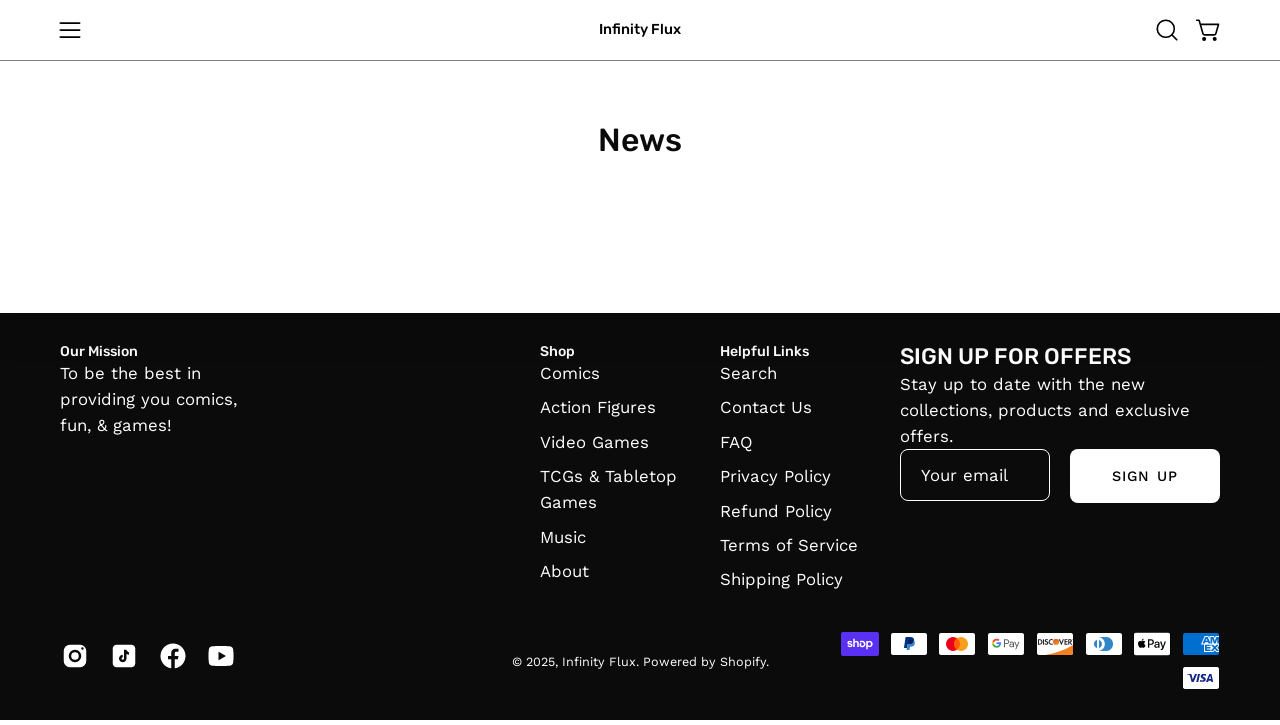

--- FILE ---
content_type: text/css
request_url: https://infinityflux.net/cdn/shop/t/37/assets/if-custom/css/_import.css?v=66516235457031475491765149525
body_size: -551
content:
@import "general.css";
@import "gift-card.css";
@import "manage-comics.css";
@import "out-of-stock.css";
@import "products.css";

--- FILE ---
content_type: text/css
request_url: https://infinityflux.net/cdn/shop/t/37/assets/if-custom/css/general.css
body_size: -480
content:
.menu__item.is-visible .header__dropdown{z-index:10}.site-header--has-border .search-popdown__body--fixed:before{z-index:100}@media screen and (min-width: 768px){#infinity-flux h3.mosaic__item__heading,#infinity-flux div.mosaic__item__text{color:#fff;text-shadow:-1px -1px 0 #000,1px -1px 0 #000,-1px 1px 0 #000,1px 1px 0 #000}#infinity-flux div.mosaic__item__text{font-weight:700}}.featured-image__caption.main-text,.featured-image__caption.main-text h1,.featured-image__caption.main-text h2{color:#fff;text-shadow:-1px -1px 0 #000,1px -1px 0 #000,-1px 1px 0 #000,1px 1px 0 #000}body:not(#infinity-flux) h3.mosaic__item__heading,body:not(#infinity-flux) div.mosaic__item__text{color:#fff;text-shadow:-1px -1px 0 #000,1px -1px 0 #000,-1px 1px 0 #000,1px 1px 0 #000}body:not(#infinity-flux) div.mosaic__item__text{font-weight:700}@media screen and (max-width: 768px){.mosaic__item{flex:0 0 auto;height:350px;display:flex;flex-direction:column;justify-content:flex-start;scroll-snap-align:start}}
/*# sourceMappingURL=/cdn/shop/t/37/assets/if-custom/css/general.css.map */


--- FILE ---
content_type: text/css
request_url: https://infinityflux.net/cdn/shop/t/37/assets/if-custom/css/gift-card.css
body_size: -519
content:
.giftcard__wrap img{border-radius:20px}.giftcard__code{bottom:10px}.giftcard__amount{top:0;font-size:2.45em;padding:5px;color:#fff;background:#0000004d;border-radius:5px}.tooltip{margin-top:0}.tooltip__label{color:#fff;border-radius:5px}.tooltip__label small{color:#fff}.giftcard__qr-code{margin:20px auto;text-align:center}.giftcard__qr-code img{max-width:100%;display:inline-block}@media screen and (max-width: 768px){.template-giftcard .wrapper{width:100%;max-width:100%;padding:0 10px;box-sizing:border-box}}
/*# sourceMappingURL=/cdn/shop/t/37/assets/if-custom/css/gift-card.css.map */


--- FILE ---
content_type: text/css
request_url: https://infinityflux.net/cdn/shop/t/37/assets/if-custom/css/manage-comics.css
body_size: -519
content:
.if-center-mc-pagination{text-align:center}#managecomics-content .mc-pagination a{text-decoration:none}#managecomics-content .mc-pagination a:hover{background-color:#eee}#managecomics-content .mc-pagination a.active{font-weight:700;background-color:#ddd}#mc-tab-subscriptions table tbody tr td[label=Status] a[title=Accept]{display:inline-block;width:78px;height:32px;padding:0;font-size:16px;font-weight:400;text-align:center;line-height:32px;color:#fff!important;background-color:#2f77bf!important;border:2px solid #265d96!important;border-radius:10px;cursor:pointer;transition:background-color .3s ease,border-color .3s ease}#mc-tab-subscriptions table tbody tr td[label=Status] a[title=Accept]:hover{background-color:#f6c61e!important;border-color:#d6a918!important;color:#000!important}#mc-tab-subscriptions table tbody tr td input[value=Save]{display:inline-block;width:78px;height:32px;padding:0;font-size:16px;font-weight:400;text-align:center;line-height:32px;color:#fff!important;background-color:#2f77bf!important;border:2px solid #265d96!important;border-radius:10px;cursor:pointer;transition:background-color .3s ease,border-color .3s ease}#mc-tab-subscriptions table tbody tr td input[value=Save]:hover{background-color:#f6c61e!important;border-color:#d6a918!important;color:#000!important}#mc-tab-subscriptions table tbody tr td a.mc-delete-btn{position:relative;top:-2px!important}@media screen and (max-width: 768px){#mc-tab-subscriptions table.mc-subscriptions-table tbody tr td.mc-qty{width:auto!important}}
/*# sourceMappingURL=/cdn/shop/t/37/assets/if-custom/css/manage-comics.css.map */


--- FILE ---
content_type: text/css
request_url: https://infinityflux.net/cdn/shop/t/37/assets/if-custom/css/out-of-stock.css
body_size: -104
content:
.product-form__input .disabled+label{display:none}.if-product-image-out-of-stock,.if-product-image-out-of-stock-thumb{position:relative;overflow:hidden}.if-product-image-out-of-stock img,.if-product-image-out-of-stock picture,.if-product-image-out-of-stock video,.if-product-image-out-of-stock-thumb img,.if-product-image-out-of-stock-thumb picture,.if-product-image-out-of-stock-thumb video{filter:grayscale(100%) brightness(60%) contrast(80%);transition:filter .2s;z-index:0;position:relative}.if-product-image-out-of-stock:before{content:"";position:absolute;left:0;width:100%;height:calc(2em + 12px);top:50%;transform:translateY(-50%);z-index:2;pointer-events:none;background:linear-gradient(to bottom,#000 0 1px,#fff 1px 6px,#000 6px calc(2em + 6px),#fff calc(2em + 6px) calc(2em + 11px),#000 calc(2em + 11px) calc(2em + 12px))}.if-product-image-out-of-stock:after{content:"OUT OF STOCK";position:absolute;left:0;width:100%;top:50%;transform:translateY(-50%);z-index:3;color:#fff;font-size:1.3em;font-weight:700;text-align:center;letter-spacing:.12em;pointer-events:none;line-height:2em;height:2em;-webkit-user-select:none;user-select:none;text-shadow:0 2px 8px rgba(0,0,0,.35);white-space:nowrap}@media (max-width: 600px){.if-product-image-out-of-stock:after{white-space:nowrap;font-size:1.1em}}.if-product-image-out-of-stock-thumb:before{content:"Out of Stock";position:absolute;left:50%;top:50%;transform:translate(-50%,-50%);font-size:1.2em;color:#fff;z-index:3;pointer-events:none;text-shadow:0 1px 3px rgba(0,0,0,.18);font-weight:700;text-align:center}.x-if-product-image-out-of-stock-thumb:before{content:"\26d4";position:absolute;left:50%;top:50%;transform:translate(-50%,-50%);font-size:2em;z-index:3;pointer-events:none;text-shadow:0 1px 3px rgba(0,0,0,.18)}product-info[data-product-handle=infinity-flux-gift-card] .if-product-image-out-of-stock img,product-info[data-product-handle=infinity-flux-gift-card] .if-product-image-out-of-stock picture,product-info[data-product-handle=infinity-flux-gift-card] .if-product-image-out-of-stock video,product-info[data-product-handle=infinity-flux-gift-card] .if-product-image-out-of-stock-thumb img,product-info[data-product-handle=infinity-flux-gift-card] .if-product-image-out-of-stock-thumb picture,product-info[data-product-handle=infinity-flux-gift-card] .if-product-image-out-of-stock-thumb video{filter:none!important;-webkit-filter:none!important;transition:none!important}product-info[data-product-handle=infinity-flux-gift-card] .if-product-image-out-of-stock:before,product-info[data-product-handle=infinity-flux-gift-card] .if-product-image-out-of-stock:after,product-info[data-product-handle=infinity-flux-gift-card] .if-product-image-out-of-stock-thumb:before,product-info[data-product-handle=infinity-flux-gift-card] .x-if-product-image-out-of-stock-thumb:before{display:none!important;content:none!important}product-info[data-product-handle=infinity-flux-gift-card] .if-product-image-out-of-stock,product-info[data-product-handle=infinity-flux-gift-card] .if-product-image-out-of-stock-thumb{background:transparent!important}
/*# sourceMappingURL=/cdn/shop/t/37/assets/if-custom/css/out-of-stock.css.map */


--- FILE ---
content_type: text/css
request_url: https://infinityflux.net/cdn/shop/t/37/assets/if-custom/css/products.css
body_size: -624
content:
.if-selected-variant {
    border: 3px solid #FFCC07;
    border-radius: 20px;
    box-shadow: 0 0 10px rgba(255, 105, 180, 0.5);
}

--- FILE ---
content_type: text/javascript
request_url: https://infinityflux.net/cdn/shop/t/37/assets/if-custom/js/_main.js?v=134284913250994673621765162510
body_size: -252
content:
const if_custom_functions_config=[{selector:"#managecomics-content style",urlMatch:"/pages/managecomics/foc",fn:managecomics_foc},{selector:"#managecomics-content #mc-tab-subscriptions",urlMatch:"/pages/managecomics/my_subscriptions",fn:managecomics_subscriptions},{selector:"#ProductThumbs.product-single__thumbnails.flickity-enabled.is-draggable",urlMatch:"/products/",fn:match_product_carousel_thumbnails_to_dropdown},{selector:"#managecomics-content div.mc-section div.mc-container div.mc-product-main h4.mc-product-title",urlMatch:"/pages/managecomics/products?id=",fn:manage_comics_zoom_covers},{selector:"#managecomics-content a.mc-subscribe-btn.main-subscribe",urlMatch:"/pages/managecomics",fn:manage_comics_login_return_to_page},{selector:".product-gallery__media-link",urlMatch:"/products/",fn:handle_products_main}];(function(){let waited=0,config=if_custom_functions_config.slice();const interval=setInterval(function(){config=config.filter(function(cfg){let urlOk=!0;if(cfg.urlMatch&&(typeof cfg.urlMatch=="string"?urlOk=window.location.href.includes(cfg.urlMatch):cfg.urlMatch instanceof RegExp&&(urlOk=cfg.urlMatch.test(window.location.href))),!urlOk)return!0;const el=document.querySelector(cfg.selector);if(el){try{cfg.fn(el)}catch(e){console.error("Error in custom function:",cfg.selector,e)}return!1}return!0}),config.length===0&&clearInterval(interval),waited+=200,waited>=1e4&&clearInterval(interval)},200)})();
//# sourceMappingURL=/cdn/shop/t/37/assets/if-custom/js/_main.js.map?v=134284913250994673621765162510


--- FILE ---
content_type: text/javascript
request_url: https://infinityflux.net/cdn/shop/t/37/assets/if-custom/js/manage-comics.js?v=112834578179221314551765162510
body_size: 1488
content:
function managecomics_subscriptions(){console.log("Manage Comics subscriptions loaded");const $mc=document.querySelector("#managecomics-content")}function managecomics_foc(){console.log("Manage Comics FOC loaded!");const $mc=document.querySelector("#managecomics-content");if($mc){mc_foc_center_pagination($mc),mc_foc_hijack_pagination2($mc);const mcContent=document.querySelector("#mc-content");if(mcContent){let observer=null;const observerCallback=mutationsList=>{observer.disconnect(),console.log("#mc-content changed"),mc_foc_center_pagination($mc),observer.observe(mcContent,{childList:!0,subtree:!0,attributes:!0,characterData:!0})};observer=new MutationObserver(observerCallback),observer.observe(mcContent,{childList:!0,subtree:!0,attributes:!0,characterData:!0})}}}function mc_foc_center_pagination($mc){const pag=$mc.querySelector(".mc-pagination");pag&&pag.parentElement&&pag.parentElement.classList.add("if-center-mc-pagination")}function mc_foc_hijack_pagination1($mc){$mc.querySelectorAll(".mc-pagination a:not(.active)").forEach(link=>{const onclick=link.getAttribute("onclick");let url=null;if(onclick){const match=onclick.match(/'([^']*)'/);url=match?match[1]:null}url&&(url=removeQueryParam(url,"o"),link.removeAttribute("onclick"),link.setAttribute("href",url))})}let ogLoadPage;function mc_foc_hijack_pagination2($mc){ogLoadPage||(ogLoadPage=window.loadPage),window.loadPage=async function(url){await newLoadPage(url),mc_foc_center_pagination($mc),history.pushState({},"",removeQueryParam(url,"o"));const section=document.querySelector("#managecomics-content .mc-section .mc-container");section&&section.scrollIntoView({behavior:"instant",block:"start"})}}async function newLoadPage(url){console.log("loadPage(",url,")");try{const response=await fetch(fetchUrl,{headers:{Accept:"application/json","Content-Type":"application/json"},method:"POST",body:JSON.stringify({url})});if(response.status===200){const data=await response.json();updateContent(data);const anchor=document.getElementById("mc-top");return anchor&&anchor.scrollIntoView({behavior:"smooth",block:"start"}),data}else throw new Error(`Request failed with status ${response.status}`)}catch(error){throw console.error("Error loading page:",error),error}}let suppressThumbnailObserver=!1;function match_product_carousel_thumbnails_to_dropdown(){const carousel=document.querySelector("#ProductThumbs.product-single__thumbnails.flickity-enabled.is-draggable div.flickity-viewport div.flickity-slider");if(!carousel)return;function isSelectedThumb(el){return el.classList.contains("product-single__thumbnail")&&el.classList.contains("is-selected")&&el.classList.contains("is-nav-selected")}function onMutation(mutationsList){if(!suppressThumbnailObserver){for(const mutation of mutationsList)if(mutation.type==="attributes"&&mutation.attributeName==="class"){const target=mutation.target;isSelectedThumb(target)&&(suppressThumbnailObserver=!0,selectVariantByMediaId(target.getAttribute("data-id")),setTimeout(()=>{suppressThumbnailObserver=!1},200))}}}const thumbs=carousel.querySelectorAll("div.product-single__thumbnail");thumbs.forEach(thumb=>{new MutationObserver(onMutation).observe(thumb,{attributes:!0,attributeFilter:["class"]})}),thumbs.forEach(thumb=>{isSelectedThumb(thumb)&&selectVariantByMediaId(thumb.getAttribute("data-id"))})}function selectVariantByMediaId(mediaId){const mapping=(window.productMediaVariantMap||[]).find(obj=>obj.media_id===mediaId||obj.media_id==mediaId);if(!mapping){console.log("No mapping found for media_id:",mediaId);return}const optionValue=mapping.option_value;if(document.querySelector("div.product__selectors > div > div > popout-select > button > span").innerHTML==optionValue)return;const popout=document.querySelector("div.product__selectors > div > div > popout-select");if(!popout){console.log("Popout select not found");return}selectPopoutOptionByValue(popout,optionValue)}function selectPopoutOptionByValue(popoutEl,value){const option=popoutEl.querySelector(`[data-popout-option][data-value="${CSS.escape(value)}"]`);if(!option){console.log("Option not found for value:",value);return}const event=new CustomEvent("theme:popout:click",{cancelable:!0,bubbles:!0,detail:{preventTrigger:!1}});option.dispatchEvent(event)}function manage_comics_zoom_covers($mc){if(is_mobile())return;const selectors=["#managecomics-content div.mc-section div.mc-product-main img","#managecomics-content div.mc-section img.mc-product-img"],imgs=Array.from(document.querySelectorAll(selectors.join(",")));function isPlaceholder(img){return img.src.endsWith("gf-image-placeholder.png")}imgs.forEach(img=>{isPlaceholder(img)?img.style.cursor="not-allowed":(img.style.cursor="zoom-in",img.addEventListener("click",e=>{e.stopPropagation();const title=getImageTitle(img);showImageModal(img.src,title)}))});function getImageTitle(img){if(img.closest(".mc-product-main")){const h4=img.closest(".mc-product-main").querySelector("h4.mc-product-title");return h4?h4.innerText.trim():""}if(img.classList.contains("mc-product-img")){const parentDiv=img.closest("div"),span=parentDiv?parentDiv.querySelector("span"):null;if(span){const split=span.innerHTML.split(/<br\s*\/?>/i),tempDiv=document.createElement("div");return tempDiv.innerHTML=split[0],tempDiv.textContent.trim()}}return""}function showImageModal(src,title){const oldModal=document.getElementById("mc-image-modal");oldModal&&oldModal.remove();const modal=document.createElement("div");modal.id="mc-image-modal",Object.assign(modal.style,{position:"fixed",zIndex:1e4,top:0,left:0,right:0,bottom:0,width:"100vw",height:"100vh",background:"rgba(0,0,0,0.85)",display:"flex",alignItems:"center",justifyContent:"center",cursor:"zoom-out",flexDirection:"column"});const image=document.createElement("img");image.src=src,image.style.maxWidth="95vw",image.style.maxHeight="90vh",image.style.boxShadow="0 0 24px #000";const titleText=document.createElement("div");titleText.textContent=title,titleText.style.color="#fff",titleText.style.margin="20px 0 0 0",titleText.style.fontSize="1.3em",titleText.style.wordBreak="break-word",titleText.style.textAlign="center",titleText.style.textShadow="0 2px 6px #000",modal.appendChild(image),modal.appendChild(titleText),modal.addEventListener("click",()=>modal.remove()),document.body.appendChild(modal)}}function manage_comics_login_return_to_page($mc){const buttons=document.querySelectorAll("#managecomics-content a.mc-subscribe-btn.main-subscribe"),path=window.location.pathname+window.location.search+window.location.hash;buttons.forEach(btn=>{btn.innerText.toLowerCase().includes("please sign in")&&(btn.href=`/customer_authentication/login?return_to=${encodeURIComponent(path)}`)})}
//# sourceMappingURL=/cdn/shop/t/37/assets/if-custom/js/manage-comics.js.map?v=112834578179221314551765162510


--- FILE ---
content_type: application/x-javascript; charset=utf-8
request_url: https://bundler.nice-team.net/app/shop/status/infinity-flux.myshopify.com.js?1766267253
body_size: -353
content:
var bundler_settings_updated='1700086695';

--- FILE ---
content_type: text/javascript
request_url: https://infinityflux.net/cdn/shop/t/37/assets/if-custom/js/products.js?v=131232958686816850671765163054
body_size: 556
content:
function handle_products_main(){get_more_product_data(),console.log(window.productJsonData.variants),products_find_parent_elements(),products_out_of_stock(),products_highlight_selected_variant(),products_setup_url_change_listener()}function products_setup_url_change_listener(){let lastUrl=window.location.href;const originalPushState=history.pushState,originalReplaceState=history.replaceState;history.pushState=function(){originalPushState.apply(this,arguments),window.location.href!==lastUrl&&(lastUrl=window.location.href,products_highlight_selected_variant())},history.replaceState=function(){originalReplaceState.apply(this,arguments),window.location.href!==lastUrl&&(lastUrl=window.location.href,products_highlight_selected_variant())},window.addEventListener("popstate",()=>{window.location.href!==lastUrl&&(lastUrl=window.location.href,products_highlight_selected_variant())})}function products_highlight_selected_variant(){if(is_mobile()===!0)return;document.querySelectorAll(".if-selected-variant").forEach(el=>el.classList.remove("if-selected-variant"));const variantIdFromUrl=new URLSearchParams(window.location.search).get("variant");if(!variantIdFromUrl){if(productJsonData.variants&&productJsonData.variants.length>1){const firstMediaSlide=document.querySelector(".product-gallery__media-slide");firstMediaSlide&&firstMediaSlide.classList.add("if-selected-variant")}return}const matchingVariant=productJsonData.variants.find(variant=>variant.id==variantIdFromUrl||variant.id===parseInt(variantIdFromUrl));if(!matchingVariant){console.log("Variant not found in product data");return}matchingVariant.mediaSlideParent?matchingVariant.mediaSlideParent.classList.add("if-selected-variant"):console.log("No mediaSlideParent found for selected variant")}function products_out_of_stock(){if(!window.productJsonData||!productJsonData.variants){console.error("productJsonData.variants not available in products_out_of_stock");return}for(const variant of productJsonData.variants)variant.available!==!0&&(variant.mediaSlideParent?variant.mediaSlideParent.classList.add("if-product-image-out-of-stock"):console.log("No mediaSlideParent found for out-of-stock variant:",variant.title||variant.id))}function products_find_parent_elements(){if(!window.productJsonData){console.error("productJsonData is not defined");return}if(!productJsonData.variants||!Array.isArray(productJsonData.variants)){console.error("productJsonData.variants is not available or not an array");return}for(const variant of productJsonData.variants){if(!variant.schemaImage){console.log("Variant has no schemaImage:",variant.title||variant.id),variant.mediaSlideParent=null;continue}const vMatch=variant.schemaImage.match(/[?&]v=([^&]+)/);if(!vMatch){console.log("No v= parameter found in schemaImage:",variant.schemaImage),variant.mediaSlideParent=null;continue}const vParam=vMatch[1],galleryImg=document.querySelector(`img[data-product-image][src*="v=${vParam}"]`);if(galleryImg){const mediaSlide=galleryImg.closest(".product-gallery__media-slide");mediaSlide?variant.mediaSlideParent=mediaSlide:(console.log("Parent .product-gallery__media-slide not found for v=",vParam),variant.mediaSlideParent=null)}else console.log("Gallery image not found for v=",vParam),variant.mediaSlideParent=null}}function old_products_find_parent_elements(){if(!window.productJsonData){console.error("productJsonData is not defined");return}if(!productJsonData.variants||!Array.isArray(productJsonData.variants)){console.error("productJsonData.variants is not available or not an array");return}for(const variant of productJsonData.variants){if(!variant.featured_image||!variant.featured_image.src){console.log("Variant has no featured_image:",variant.title||variant.id),variant.mediaSlideParent=null;continue}const srcParts=variant.featured_image.src.split("/"),filename=srcParts[srcParts.length-1].split("?")[0],galleryImg=document.querySelector(`img[src*="${filename}"]`);if(galleryImg){const mediaSlide=galleryImg.closest(".product-gallery__media-slide");mediaSlide?variant.mediaSlideParent=mediaSlide:(console.log("Parent .product-gallery__media-slide not found for:",filename),variant.mediaSlideParent=null)}else console.log("Gallery image not found for:",filename),variant.mediaSlideParent=null}}function get_more_product_data(){const urlPath=window.location.pathname,scripts=document.querySelectorAll('script[type="application/ld+json"]'),matchingData=Array.from(scripts).map(el=>{try{return JSON.parse(el.textContent)}catch{return null}}).filter(obj=>obj&&obj["@id"]&&obj["@id"].includes(urlPath));window.productJsonDataMore=matchingData,merge_product_data()}function merge_product_data(){if(!window.productJsonData||!window.productJsonData.variants){console.error("productJsonData.variants not available for merging");return}if(!window.productJsonDataMore||!window.productJsonDataMore[0]||!window.productJsonDataMore[0].hasVariant){console.error("productJsonDataMore[0].hasVariant not available for merging");return}const moreVariants=window.productJsonDataMore[0].hasVariant,moreDataMap={};moreVariants.forEach(moreVariant=>{const match=moreVariant["@id"].match(/variant=(\d+)/);if(match){const variantId=parseInt(match[1]);moreDataMap[variantId]={gtin:moreVariant.gtin,schemaImage:moreVariant.image,schemaName:moreVariant.name,schemaOffers:moreVariant.offers}}}),productJsonData.variants.forEach(variant=>{moreDataMap[variant.id]&&Object.assign(variant,moreDataMap[variant.id])})}
//# sourceMappingURL=/cdn/shop/t/37/assets/if-custom/js/products.js.map?v=131232958686816850671765163054


--- FILE ---
content_type: text/javascript
request_url: https://infinityflux.net/cdn/shop/t/37/assets/if-custom/js/utility.js?v=73494274896381471451765162510
body_size: -671
content:
function is_mobile() {
  if (/Mobi|Android|iPhone|iPad|iPod|Opera Mini|IEMobile|BlackBerry/i.test(navigator.userAgent)) {
    return true;
  }

  return false;
}


function removeQueryParam(url, param) {
  const [base, query] = url.split('?');
  if (!query) return url;

  const params = new URLSearchParams(query);
  params.delete(param);

  const newQuery = params.toString();
  return newQuery ? `${base}?${newQuery}` : base;
}